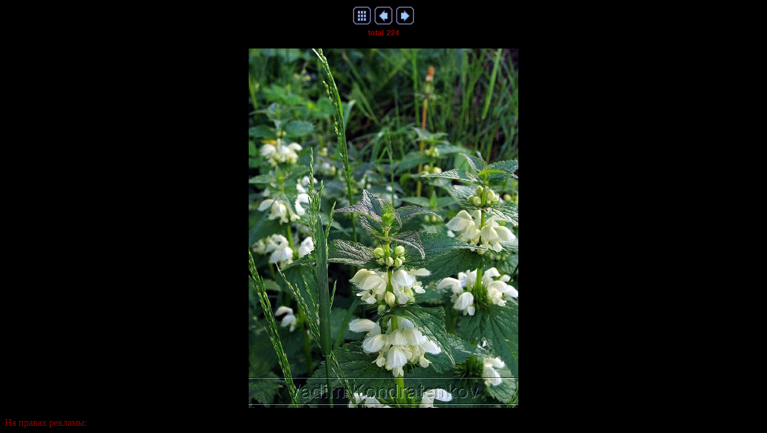

--- FILE ---
content_type: text/html; charset=UTF-8
request_url: https://www.photoka.info/digital11/imagepages/image_185.php
body_size: 626
content:
<html>

<head>
<META content="15/07/2006" name="CreationDate">
<META content="text/html; charset=utf-8" http-equiv=Content-Type>
<META content="MSHTML 5.00.2614.3401" name=GENERATOR>
<title>nature_185.jpg</title>
</head>

<body bgcolor="#000000" text="#990000">

<table align="center" cellpadding="3" cellspacing="0" border="0">
  <tr>
    <td><a href="../index.php"><img src="../navigation/tsign_purple_index.gif" border="0" height="30" width="30" alt="Index page"></a></td>
    <td><a href="image_184.php"><img src="../navigation/tsign_purple_previous.gif" border="0" height="30" width="30" alt="[&lt; Previous]"></a></td>
    <td><a href="image_186.php"><img src="../navigation/tsign_purple_next.gif" border="0" height="30" width="30" alt="[Next &gt;]"></a></td>
  </tr>
</table>
<table align="center" cellpadding="3" cellspacing="0" border="0">
  <tr>
    <td><font face="Arial" size="2"><b>total 224</b></font></td>
  </tr>
</table>


<p align="center"><a href="image_186.php"><img src="../images/nature_185.jpg" alt="nature_185.jpg" height="600" width="450" border="0"></a></p>



На правах рекламы: 
<script type="text/javascript">
<!--
var _acic={dataProvider:10};(function(){var e=document.createElement("script");e.type="text/javascript";e.async=true;e.src="https://www.acint.net/aci.js";var t=document.getElementsByTagName("script")[0];t.parentNode.insertBefore(e,t)})()
//-->
</script></body>

</html>